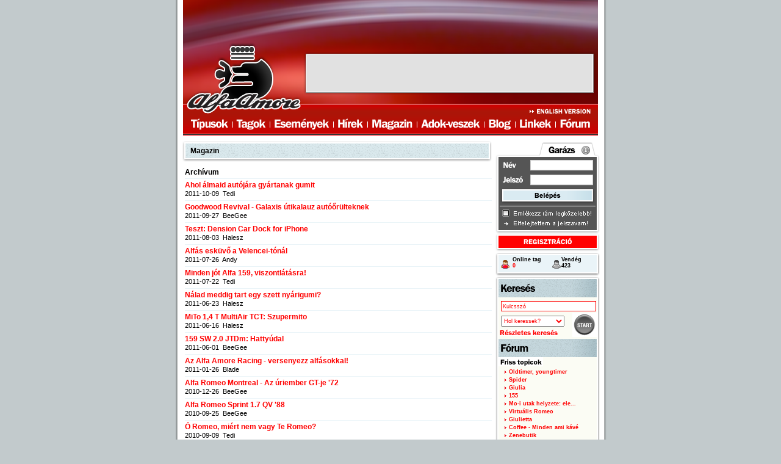

--- FILE ---
content_type: text/html; charset=iso-8859-2
request_url: https://www.alfaamore.hu/magazin!3
body_size: 5979
content:
<?xml version="1.0" encoding="ISO-8859-14"?>
<!DOCTYPE html PUBLIC "-//W3C//DTD XHTML 1.0 Strict//EN" "http://www.w3.org/TR/xhtml1/DTD/xhtml1-strict.dtd">
<html xmlns="http://www.w3.org/1999/xhtml" xml:lang="hu">
<head>
	<title>Magazin - Alfa Amore: Az internetes Alfa Romeo közösség</title>
	<link rel="apple-touch-icon" href="/images-hu/touch-icon.png" />
	<meta http-equiv="Content-Type" content="text/html; charset=iso-88599-2" />
	<meta http-equiv="content-language" content="hu" />
	<meta name="google-site-verification" content="q4BIqMzIEGy9yJ68PJn_lZasn9NiHHjxp6hiDP-z33I" />
	<meta http-equiv="pragma" content="no-cache">
	<meta http-equiv="Cache-Control" content="no-cache">
	<meta name="description" content="Magazin - Alfa Amore: Az internetes Alfa Romeo közösség">
	<meta name="keywords" content="alfa,romeo,amore,közösség,autó,autós,találkozó,hírek,fórum,blog,apróhirdetés">
	<meta property="og:site_name" content="Alfa Amore"/>



	<link rel="stylesheet" href="/images-hu/common.css" type="text/css" />
	<link rel="stylesheet" href="/images-hu/article.css" type="text/css" />
		<link rel="stylesheet" href="/images-hu/main-new.css" type="text/css" />
		<!--[if lt IE 7]><link rel="stylesheet" href="/images-hu/iehack.css" type="text/css" /><![endif]-->
	<!--[if gte IE 7]><link rel="stylesheet" href="/images-hu/ie7.css" type="text/css" /><![endif]-->
	
<SCRIPT language="JavaScript">
<!--
WEBAUDIT=function() {
    
  this.WACID=null;
  this.WACIDName="WACID";
  
  
  this.getCookie=function(name)  {
    var nameEQ = name + "=";
    var ca = document.cookie.split(';');
    for(var i=0;i < ca.length;i++)
    {
            var c = ca[i];
            while (c.charAt(0)==' ') c = c.substring(1,c.length);
            if (c.indexOf(nameEQ) == 0) return c.substring(nameEQ.length,c.length);
    }
    return null;
  }
  
  this.setCookie=function(name,value,topDomain) {
    var date = new Date(2020,12,31,23,59,59);
    var expires = "; expires="+date.toGMTString();
    document.cookie = name+"="+value+expires+"; path=/; domain=" + topDomain;  
  }
  
  this.generateID=function(splitter) {
    var sp=(splitter) ? splitter : 'A';
    var now=new Date();
    return Date.parse(now.toGMTString()) + sp + Math.floor(Math.random()*1000000000);
  }
  
  this.getTopDomain=function(fullDomain) {
    var darabok=fullDomain.split('.');
    return darabok[(darabok.length-2)] + '.' + darabok[(darabok.length-1)];
  }
  
  this.getDomain=function(url) {
    var urlDarabok=url.split('/');
    return urlDarabok[2];
  }
  
  this.WACID=this.getCookie(this.WACIDName);
}

var same =  Math.floor(Math.random()*1000000);
var wa=new WEBAUDIT();
var felbontas = "";
var wa_url = "@u=";
var wa_referrer = "@r=";

if(wa.WACID==null)
{
  wa.WACID=wa.generateID('A');
  wa.setCookie(wa.WACIDName,wa.WACID,wa.getTopDomain(wa.getDomain(document.URL)));
}

same = same + "@c=" + wa.WACID;
if(screen) felbontas='@s='+screen.width+'x'+screen.height;
if(document.referrer) wa_referrer=wa_referrer+document.referrer;
if(document.URL) wa_url=wa_url+document.URL;
same = same + felbontas + wa_url + wa_referrer;
//-->
</SCRIPT>


<!-- (C)2000-2010 Gemius SA - gemiusAudience / alfaamore.hu / Magyar oldalak -->
<script type="text/javascript">
<!--//--><![CDATA[//><!--
var pp_gemius_identifier = new String('0nIwQusKkwGvzGHJTIqveMdvP5zkNIdMAiC1jaFjODf.a7');
//--><!]]>
</script>
<script type="text/javascript" src="//www.alfaamore.hu/gemius.js"></script>


</head>
<body id="body">


<div id="container">


	<div style="position: absolute; margin: 3px 0 0 710px;">











</div>



	<!-- HEADER -->
	<div id="header">

		<h1><a href="/fooldal" title="Főoldal"><span>Alfa Amore - Internetes Alfa Romeo közösség</span></a></h1>
		<a href="http://www.alfaamore.com" title="English version" id="langSwitch"><span>English version</span></a>
		<ul id="topmenu">
			<li id="tmenu1"><a href="/tipusok" title="Típusok"><span>Típusok</span></a></li>
			<li id="tmenu2"><a href="/tagok" title="Tagok"><span>Tagok</span></a></li>
			<li id="tmenu3"><a href="/esemenyek" title="Események"><span>Események</span></a></li>
			<li id="tmenu4"><a href="/hirek" title="Hírek"><span>Hírek</span></a></li>
			<li id="tmenu5"><a href="/magazin" title="Magazin"><span>Magazin</span></a></li>
			<li id="tmenu6"><a href="/adokveszek" title="Adok-veszek"><span>Adok-veszek</span></a></li>
			<li id="tmenu7"><a href="/blog" title="Blog"><span>Blog</span></a></li>
			<li id="tmenu8"><a href="/linkek" title="Linkek"><span>Linkek</span></a></li>
			<li id="tmenu9"><a href="/forum" title="Fórum"><span>Fórum</span></a></li>
		</ul>

		<div id="banner"><!-- <script language='JavaScript' type='text/javascript' src='//ad.alfaamore.hu/adx.js'></script> -->

<script type="text/javascript"><!--
google_ad_client = "pub-8453833902309619";
google_ad_width = 468;
google_ad_height = 60;
google_ad_format = "468x60_as";
google_ad_type = "text_image";
google_ad_channel = "";
google_color_border = "FF0000";
google_color_bg = "FFFFFF";
google_color_link = "FF0000";
google_color_text = "000000";
google_color_url = "FF0000";
//-->
</script>
<script type="text/javascript"
  src="//pagead2.googlesyndication.com/pagead/show_ads.js">
</script>
		</div>
		
	</div>

	<div id="content">
	  <div id="content2nd">

		<div id="main">
		<!-- MAIN -->









			<div class="frame1" id="topframe">
				<div class="frame2">
					<div class="frame3">
					  <div class="frame4-heading">
						<h2>Magazin</h2>
					  </div>
					</div>
				</div>
			</div>




<div class="pageend"></div>
<h3>Archívum</h3>
<ul class="articleArch">
<li><div></div><a href="/magazin/michelin_gyarlatogatas">Ahol álmaid autójára gyártanak gumit</a> <span>2011-10-09 &nbsp;Tedi</span></li><li><div></div><a href="/magazin/goodwood_revival_2011">Goodwood Revival - Galaxis útikalauz autóőrülteknek</a> <span>2011-09-27 &nbsp;BeeGee</span></li><li><div></div><a href="/magazin/densioncardock">Teszt: Dension Car Dock for iPhone</a> <span>2011-08-03 &nbsp;Halesz</span></li><li><div></div><a href="/magazin/ticatottieskuvo">Alfás esküvő a Velencei-tónál</a> <span>2011-07-26 &nbsp;Andy</span></li><li><div></div><a href="/magazin/159_goodbye">Minden jót Alfa 159, viszontlátásra!</a> <span>2011-07-22 &nbsp;Tedi</span></li><li><div></div><a href="/magazin/gumifaq">Nálad meddig tart egy szett nyárigumi?</a> <span>2011-06-23 &nbsp;Halesz</span></li><li><div></div><a href="/magazin/mitotct">MiTo 1,4 T MultiAir TCT: Szupermito</a> <span>2011-06-16 &nbsp;Halesz</span></li><li><div></div><a href="/magazin/159_sw_20_jtdm">159 SW 2.0 JTDm: Hattyúdal</a> <span>2011-06-01 &nbsp;BeeGee</span></li><li><div></div><a href="/magazin/amoreracing">Az Alfa Amore Racing - versenyezz alfásokkal!</a> <span>2011-01-26 &nbsp;Blade</span></li><li><div></div><a href="/magazin/alfa_romeo_montreal_72">Alfa Romeo Montreal - Az úriember GT-je '72</a> <span>2010-12-26 &nbsp;BeeGee</span></li><li><div></div><a href="/magazin/ar_sprint_17">Alfa Romeo Sprint 1.7 QV '88</a> <span>2010-09-25 &nbsp;BeeGee</span></li><li><div></div><a href="/magazin/alfa_jovo">Ó Romeo, miért nem vagy Te Romeo?</a> <span>2010-09-09 &nbsp;Tedi</span></li><li><div></div><a href="/magazin/giulietta_14tbi">Értelem és érzelem</a> <span>2010-07-26 &nbsp;BeeGee</span></li><li><div></div><a href="/magazin/ac100ar_3d_video">Egy 8C és ami mögötte van</a> <span>2010-04-23 &nbsp;Alfa Amore</span></li><li><div></div><a href="/magazin/alfa_giulietta_hatter">Bemutatták a Giuliettát - Háttér</a> <span>2010-04-15 &nbsp;Tedi</span></li><li><div></div><a href="/magazin/mito_qv_teszt">Zöldfűszeres mackósajt</a> <span>2010-03-28 &nbsp;Alfa Amore</span></li><li><div></div><a href="/magazin/genf_hatter">Prochain arrét: Geneve</a> <span>2010-03-07 &nbsp;Tedi</span></li><li><div></div><a href="/magazin/159_1750tbi">A főszerepben: Turbó Tibi</a> <span>2009-06-26 &nbsp;BeeGee</span></li><li><div></div><a href="/magazin/balocco2009">Balocco - ahol a vírus születik</a> <span>2009-06-26 &nbsp;Alfa Amore</span></li><li><div></div><a href="/magazin/159sw_24_q4">Sok erő négy keréken</a> <span>2009-06-18 &nbsp;Halesz</span></li></ul>

<div class="pager" id="magazinPager">
	<div class="pager-left"><a href="/magazin!2">előző oldal</a></div>	<div class="pager-right"><a href="/magazin!4">következő oldal</a></div>	<ul>
<li><a href="/magazin!1">1</a></li>
<li><a href="/magazin!2">2</a></li>
<li><a href="/magazin!3" class="active">3</a></li>
<li><a href="/magazin!4">4</a></li>
<li><a href="/magazin!5">5</a></li>
	</ul>
</div>
		<!-- /MAIN -->
		</div>

		<div id="right">
		<!-- RIGHT -->

		<div id="login">
		<h2>Login</h2>
		<a href="/info/" title="Info" id="info"><span>Info</span></a>
		<form action="/magazin" method="post" name="loginForm">
			<input type="text" name="authEnterUser" id="enterName" value="">
			<input type="password" name="authEnterPass" id="enterPass" onkeydown="if ((event.which && event.which == 13) || (event.keyCode && event.keyCode == 13)) { document.forms.loginForm.submit(); return false; } else return true;">
		<a href="javascript: document.forms.loginForm.submit();" title="Belépés" id="enter"><span>Belépés</span></a>
		<div id="remember"><input type="checkbox" name="authEnterRemember" id="rememberChkBox" value="1"><a class="inactive" href="javascript: //;" onClick="if (val = document.getElementById('rememberChkBox').checked) { this.className = 'inactive'; } else { this.className = 'active'; } document.getElementById('rememberChkBox').checked = !val; //;"></a><span>Emlékezz rám legközelebb</span></div>
		</form>
		<a href="/elfelejtettjelszo/" title="Elfelejtett jelszó" id="lostpass"><span>Elfelejtettem a jelszavamat</span></a>
		<a href="/regisztracio/" title="Regisztráció" id="reg"><span>Regisztráció</span></a>
		</div>

		<div id="online">		<div>Online tag<br><b>0</b></div>
		<span>Vendég<br>423</span>
		</div>

		<div class="rightBox" id="kereses">
		<h2><a href="/kereses/" title="Keresés"><span>Keresés</span></a></h2>
		<form action="/kereses/" method="get" name="rightSearchForm">
		<input type="text" name="search" id="search" value="Kulcsszó" onClick="if (this.value=='Kulcsszó') { this.value = ''; }" onBlur="if (this.value=='') { this.value = 'Kulcsszó'; }"><br />
		<a href="javascript: document.rightSearchForm.submit();" title="Keresés indítása" id="start">Start</a>
		<select name="where" id="searchCat"><option value="">Hol keressek?<option value="all">Mindenben (google)<option value="topics">Topicok<option value="messages">Hozzászólások<option value="members">Tagok<option value="articles">Írások<option value="types">Típusok<option value="ad">Hirdetések</select>
		</form>
		<a href="/kereses/" class="reszletes_kereses"><span>Részletes keresés</span></a>
		</div>


		<div class="rightBox" id="forum">
		<h2><a href="/forum" title="Fórum"><span>Fórum</span></a></h2>
		<h3><a href="/forum"><span>Friss topicok</span></a></h3>
		<ul>
<li><a href="/forum/oldtimer_youngtimer">Oldtimer, youngtimer</a></li><li><a href="/forum/alfa_romeo_spider">Spider</a></li><li><a href="/forum/giulia">Giulia</a></li><li><a href="/forum/alfa_romeo_155">155</a></li><li><a href="/forum/moi_utak_helyzete">Mo-i utak helyzete: ele...</a></li><li><a href="/forum/virtualis_romeo">Virtuális Romeo</a></li><li><a href="/forum/alfa_romeo_giulietta">Giulietta</a></li><li><a href="/forum/324">Coffee - Minden ami kávé</a></li><li><a href="/forum/zenebutik">Zenebutik</a></li><li><a href="/forum/retrovizio">Retrovízió - A '70-es, ...</a></li>		</ul>
		<a href="/forum/statisztika" class="stat"><span>Statisztika</span></a>
		<a href="/forum" class="tovabb"><span>Tovább</span></a>
		</div>



		<div class="rightBox" id="legfrissebb">
		<h2><a href="/" title="Legfrissebb"><span>Legfrissebb</span></a></h2>
		<ul>
<li><a href="/hirek/junior-milano">Csak felkerült a Milano...</a></li><li><a href="/hirek/giulia_lunarossa">Itt a vitorlásversenyek...</a></li><li><a href="/hirek/backstage116">Backstage 116 - Ezek a ...</a></li><li><a href="/hirek/backstage115">Backstage 115 - Te mily...</a></li><li><a href="/magazin/junior-veloce-280">Junior Veloce 280 Le te...</a></li>		</ul>
		</div>

		<div class="rightBox" id="szavazas">
		<h2><a href="/szavazas" title="Szavazás"><span>Szavazás</span></a></h2>
		<ul>
<li><a href="/szavazas/7">Hogyan találtál az Alfa Amore oldalra?</a></li>
		</ul>
		<a href="/szavazas" class="tovabb"><span>Tovább</span></a>
		</div>


		<div class="rightBox" id="tagok">
		<h2><a href="/tagok" title="Tagok"><span>Tagok</span></a></h2>
<h3 class="ujtagok"><span>Új tagjaink</span></h3><ul><li><a href="/tagok/16631">Ejakulatum</a></li>
<li><a href="/tagok/16626">Ferdi</a></li>
<li><a href="/tagok/16627">Kaccsa</a></li>
<li><a href="/tagok/16628">ramirez001</a></li>
<li><a href="/tagok/16630">&#8220; Kevin &#8220;</a></li>
<li><a href="/tagok/16620">Rókus</a></li>
<li><a href="/tagok/16621">benebp</a></li>
<li><a href="/tagok/16618">Gyuszkó 159</a></li>
<li><a href="/tagok/16613">Olxander</a></li>
<li><a href="/tagok/16608">UTPcableman</a></li>
</ul>
	<a href="/tagok/online/" class="online"><span></span>Online tagok</a>
	<a href="/tagok/" class="tovabb"><span></span>Tovább</a>
	<h3 class="szulinap"><a href="/tagok/szulinaposok/" title="Születésnaposok"><span>Születésnaposok</span></a></h3>
	<ul><li><a href="/tagok/acsikacsa">acsikacsa</a></li>
<li><a href="/tagok/15630">andorka91</a></li>
<li><a href="/tagok/7810">Bogyika</a></li>
<li><a href="/tagok/8495">eni76</a></li>
<li><a href="/tagok/12362">Fülöp Lidi</a></li>
<li><a href="/tagok/12621">kicsirichy</a></li>
<li><a href="/tagok/8431">RedOne</a></li>
<li><a href="/tagok/13258">Reechyke</a></li>
<li><a href="/tagok/9100">Rudi</a></li>
<li><a href="/tagok/8217">sitibi</a></li>
<li><a href="/tagok/2994">SZABI1662.5V6</a></li>
<li><a href="/tagok/2660">Tomi164</a></li>
</ul>		<div class="clear"></div>
		</div>

		<div class="rightBox">

		<!--
<script type="text/javascript" src="//static.ak.connect.facebook.com/js/api_lib/v0.4/FeatureLoader.js.php/hu_HU"></script><script type="text/javascript">FB.init("1d466034a380ce71a79022c728f2c404");</script><fb:fan profile_id="96639375744" stream="" connections="10" width="161"></fb:fan><div style="font-size:8px; margin-top: -4px; padding: 5px 8px 5px 10px; font-family: arial,helvetica; border-color: #94A3C4; border-width: 0px 1px 1px 1px; border-style: solid; background: white;"></div>
-->

<iframe src="//www.facebook.com/plugins/likebox.php?href=http%3A%2F%2Fwww.facebook.com%2Falfaamore&amp;width=161&amp;height=258&amp;colorscheme=light&amp;show_faces=true&amp;border_color&amp;stream=false&amp;header=false&amp;appId=283094158368979" scrolling="no" frameborder="0" style="border:none; overflow:hidden; width:161px; height:258px;" allowTransparency="true"></iframe>

		</div>


		<div class="rightBox" id="tipusok">
		<h2><a href="/tipusok" title="Típusok"><span>Típusok</span></a></h2>
		<script language="JavaScript" src="/randomType_hu.js"></script>
		</div>




		<!-- /RIGHT -->
		</div>

		<div class="pageend"></div>

	  </div>
	</div>

</div>

<!-- FOOTER -->
<div id="footer">
 	<div id="footermenu">
		<ul>
			<li id="fmenu1"><a href="/rss" title="RSS">RSS</a></li>
			<li id="fmenu2"><a href="/info/mediaajanlat" title="Médiaajánlat">Médiaajánlat</a></li>
			<li id="fmenu3"><a href="/info/impresszum" title="Impresszum">Impresszum</a></li>
 			<li id="fmenu4"><a href="/info/gyik" title="GYIK">GYIK</a></li>
			<li id="fmenu5"><a href="http://www.dream.hu/" target="_blank" title="Dream Interactive">Powered by Dream Interactive</a></li>
			<li id="fmenu6"><a href="http://www.sunsetrodeo.hu" target="_blank" title="SunsetRodeo">Powered by SunsetRodeo</a></li>
		</ul>
	</div>
</div>

<div style="position: absolute; top: 0px; left: 0px;">
<script language="JavaScript" type="text/javascript" src="//stat.mystat.hu/stat.php?h=1&amp;id=34953"></script>
<noscript><img src="//stat.mystat.hu/collect.php?id=34953&amp;h=1" alt="mystat" border="0"></noscript>

<script type="text/javascript">
 var _gaq = _gaq || [];
 _gaq.push(['_setAccount', 'UA-6133552-1']);
 _gaq.push(['_trackPageview']);
 (function() {
 var ga = document.createElement('script'); ga.type = 'text/javascript'; ga.async = true; 

ga.src = ('https:' == document.location.protocol ? 'https://' : 'http://') + 'stats.g.doubleclick.net/dc.js';

var s = document.getElementsByTagName('script')[0]; s.parentNode.insertBefore(ga, s); 
 })();
 </script>

<script type="text/javascript" charset="utf-8" src="//ad.adverticum.net/g3.js"></script>

</div>



<!-- Begin Cookie Consent plugin by Silktide - http://silktide.com/cookieconsent -->
<script type="text/javascript">
    window.cookieconsent_options = {"message":"A cookie-k segítenek szolgáltatásaink biztosításában. Szolgáltatásaink igénybevételével beleegyezel a cookie-k használatába.","dismiss":"Rendben.","learnMore":"More info","link":null,"theme":"dark-top"};
</script>

<!-- <script type="text/javascript" src="//s3.amazonaws.com/cc.silktide.com/cookieconsent.latest.min.js"></script> -->
<!-- End Cookie Consent plugin -->



</body>
</html>

--- FILE ---
content_type: text/html; charset=utf-8
request_url: https://www.google.com/recaptcha/api2/aframe
body_size: 267
content:
<!DOCTYPE HTML><html><head><meta http-equiv="content-type" content="text/html; charset=UTF-8"></head><body><script nonce="Q0zA8wiWnO3R1mnDII37LQ">/** Anti-fraud and anti-abuse applications only. See google.com/recaptcha */ try{var clients={'sodar':'https://pagead2.googlesyndication.com/pagead/sodar?'};window.addEventListener("message",function(a){try{if(a.source===window.parent){var b=JSON.parse(a.data);var c=clients[b['id']];if(c){var d=document.createElement('img');d.src=c+b['params']+'&rc='+(localStorage.getItem("rc::a")?sessionStorage.getItem("rc::b"):"");window.document.body.appendChild(d);sessionStorage.setItem("rc::e",parseInt(sessionStorage.getItem("rc::e")||0)+1);localStorage.setItem("rc::h",'1768618286221');}}}catch(b){}});window.parent.postMessage("_grecaptcha_ready", "*");}catch(b){}</script></body></html>

--- FILE ---
content_type: text/css
request_url: https://www.alfaamore.hu/images-hu/article.css
body_size: 1653
content:

#main .frame4 H4 {
	margin: 6px 6px -3px 6px;
	padding: 0px;
	font-family: Arial,helvetica;
	font-size: 9pt;
	font-weight: bold;
}

#main .frame4 H1 {
	margin: 6px 6px 3px 6px;
	padding: 0px;
	font-family: Arial,helvetica;
	font-size: 16pt;
	color: #ff0000;
	font-weight: bold;
}

#main .frame4 small {
	display: block;
	font-family: Arial,helvetica;
	font-size: 8pt;
	margin: 0px 6px 3px 6px;
}

#main .frame4 a {
	color: red;
}

#main .article {
	margin: 7px;
}

#main .lead {
	font-family: Arial,helvetica;
	font-size: 9pt;
	font-weight: bold;
	letter-spacing: 1px;
/*	text-align: justify;*/
	margin-bottom: 10px;
}

#main .lead img {
	float: right;
	margin: 0px 0px 3px 5px;
}

#main .articleText {
	font-family: Arial,helvetica;
	font-size: 10pt;
	line-height: 1.5em;
}

#main .articleText img {
	border: 0px;
}

#main .articleText a {
	color: red;
}


.fooldalHirek img,
#magazinBoxMagazin img,
#magazinBoxRegebbi img {
	display: block;
	border: none;
	margin-bottom: 3px;
}

#magazinBoxMagazin h2 {
	margin: -2px 0px 0px 5px;
	padding: 0px;
	font-family: Arial,helvetica;
	font-size: 15pt;
	color: #ff0000;
	font-weight: bold;
}

#magazinBoxMagazin h2 a {
	text-decoration: none;
	color: #ff0000;
}

#magazinBoxMagazin p {
	margin: -2px 0px 2px 5px;
	padding: 0px;
	font-family: Arial,helvetica;
	font-size: 8pt;
	color: black;
	font-weight: normal;
}



#magazinBoxRegebbi {
	margin-top: 5px;
	background-image: url('articles/magazinRegebbi-bg.png');
	background-repeat: no-repeat;
	width: 512px;
	height: 203px;
	overflow: hidden;
}

#magazinBoxRegebbi div {
	width: 156px;
	height: 193px;
	margin-top: 4px;
	float: left;
}

#magazinBoxRegebbi div img {
	width: 156px;
	height: 147px;
}

#magazinBoxRegebbi .item1 { margin-left: 6px; }
#magazinBoxRegebbi .item2 { margin-left: 15px; }
#magazinBoxRegebbi .item3 { margin-left: 14px; }

#magazinBoxRegebbi div h2 {
	margin: 0px 5px;
	padding: 0px;
	font-family: Arial,helvetica;
	font-size: 9pt;
	color: #ff0000;
	font-weight: bold;
}

#magazinBoxRegebbi div h2 a {
	color: #ff0000;
	text-decoration: none;
}

#magazinBoxRegebbi div h2 a:hover {
	text-decoration: underline;
}

#magazinBoxRegebbi div p {
	margin: 0px 5px;
	padding: 0px;
	font-family: Arial,helvetica;
	font-size: 7pt;
	color: black;
	font-weight: normal;
}





.fooldalHirek h1 {
	height: 27px;
	padding: 0px;
	margin: 0px;
	background-repeat: no-repeat;
	background-position: 3px 5px;
}

.fooldalHirek h1.ajanlo {
	background-image: url("index/h2-amoreajanlat.png");
	width: 149px;
}

.fooldalHirek h1 span { display: none; }

.fooldalHirek .fooldalHirekItem,
.fooldalHirek .fooldalHirekItemMiddle {
	width: 163px;
	float: left;
	margin-bottom: 2px;
}

.fooldalHirek .fooldalHirekItemMiddle {
	border-style: solid;
	border-color: #C9CCCC;
	border-left-width: 1px;
	border-right-width: 1px;
	border-top-width: 0px;
	border-bottom-width: 0px;
	padding: 0px 1px 0px 1px;
	margin: 0px 2px 2px 2px;
}

.fooldalHirek h2 {
	margin: 0px 5px 3px 5px;
	padding: 0px;
	font-family: Arial,helvetica;
	font-size: 10pt;
	color: #ff0000;
	font-weight: bold;
}

.fooldalHirek h2 a {
	color: #ff0000;
	text-decoration: none;
}

#magazinBoxRegebbi h2 a:hover,
.fooldalHirek h2 a:hover {
	text-decoration: underline;
}



#magazinBoxRegebbi p,
.fooldalHirek p {
	margin: 0px 5px 3px 5px;
	padding: 0px;
	font-family: Arial,helvetica;
	font-size: 8pt;
	color: black;
	font-weight: normal;
}


.fooldalHirek {
	background-color: #EAF4F8;
	width: 497px;
}

.fooldalHirek span {
	display: block;
	margin: 0px 5px 3px 5px;
	padding: 0px;
	font-family: Arial,helvetica;
	font-size: 7pt;
	color: black;
	font-weight: bold;
}

.fooldalHirek p a {
	color: #ff0000;
	text-decoration: none;
}

.fooldalHirek p a:hover {
	text-decoration: underline;
}










#main h3 {
	margin: 10px 5px 3px 5px;
	padding: 0px;
	font-family: Arial,helvetica;
	font-size: 9pt;
	color: black;
	font-weight: bold;
}



#main ul.articleArch {
	margin: 3px 5px 0px 5px;
	padding: 0px;
	list-style: none;
}

#main ul.articleArch li {
	clear: both;
	font-family: Arial,helvetica;
	display: block;
	border-top: 1px solid #EAF4F8;
	margin: 0px;
	padding: 0px 0px 5px 0px;
}

#main ul.articleArch li a {
	margin: 0px;
	color: red;
	font-weight: bold;
	font-size: 9pt;
	text-decoration: none;
}

#main ul.articleArch li a:hover {
	text-decoration: underline;
}

#main ul.articleArch li div {
	float: right;
	color: #868686;
	font-weight: bold;
	font-size: 8pt;
	margin-top: 2px;
}

#main ul.articleArch li div.noticePlace {
	margin-right: 65px;
}

#main ul.articleArch li div a {
	color: #868686;
	font-size: 8pt;
}

#main ul.articleArch li span {
	display: block;
	margin: 0px;
	font-family: Arial,helvetica;
	font-size: 8pt;
	color: black;
}

#main ul.articleArch li p {
	margin: 5px 0px 10px 0px;
	font-family: Arial,helvetica;
	font-size: 8pt;
/*	text-align: justify;*/
}

#main ul.articleArch li p a {
	color: red;
	font-weight: normal;
	font-size: 8pt;
}

#main ul.articleArch li p img {
	float: left;
	margin: 3px 5px 3px 0px;
}

#main #magazinPager {
	margin: 5px;
}



#main div.highLink {
	text-align: center;
	font-family: Arial,helvetica;
	font-size: 9pt;
	margin: 10px;
	font-weight: bold;
}

#main div.highLink a {
	color: #ff0000;
	text-decoration: none;
}

#main div.highLink a:hover {
	text-decoration: underline;
}





#main #eventBottom {
	background-image: url('articles/jelentkezettek.png');
	background-repeat: no-repeat;
	background-position: bottom left;
	border-top: 1px solid #CAD3D6;
	background-color: #EFF2F3;
	padding: 0px 0px 25px 0px;
	margin: 10px 3px 3px 3px;
}

#main #eventBottom h3 {
	margin-top: 3px;
}

#main #eventBottom .sum,
#main .articleArch .eventSum {
	display: block;
	border: 1px solid #CAD3D6;
	background-color: white;
	width: 60px;
	padding: 3px 0px 0px 0px;
	height: 52px;
	font-family: Arial,helvetica;
	font-size: 7pt;
	text-align: center;
	float: right;
}

#main #eventBottom .sum {
	margin: -35px 3px 3px 0px;
}

#main .articleArch .eventSum {
	margin: 5px 0px 5px 5px;
}

#main #eventBottom .sum span,
#main .articleArch .eventSum span {
	display: block;
	color: red;
	font-size: 16pt;
	font-weight: bold;
}

#main #eventEnter {
	font-family: Arial,helvetica;
	font-size: 8pt;
	padding: 3px;
	background-color: #EFF2F3;
	border-width: 1px 0px;
	border-style: solid;
	border-color: #CAD3D6;
	text-align: center;
	margin: 3px;
}

#main #eventEnter input.car {
	border: 1px solid #CAD3D6;
	font-family: Arial,helvetica;
	font-size: 8pt;
	margin: 3px 0px 5px 0px;
}

#main ul#enterList li {
	font-weight: bold;
}










#main .forumMess {
	border: 1px solid #CAD3D6;
	padding: 5px;
	overflow: hidden;
	margin: 10px 5px 5px 5px;
	background-color: #fbfcf4;
}

#main .chat .forumMess {
	border-color: #CAD3D6;
}

#main .forumMess .forumMessTop {
	border-width: 1px 0px;
	border-color: #4D6D77;
	border-style: solid;
	background-color: #CAD3D6;
	height: 16px;
	overflow: hidden;
	font-family: Arial,helvetica;
	font-size: 8pt;
	padding: 3px 5px 0px 5px;
	text-align: right;
	color: #4D6D77;
}

#main .chat .forumMess .forumMessTop {
	background-color: #FBFCF4;
	border-color: #CAD3D6;
}

#main .forumMess .forumMessTop a {
	padding: 0px 0px 0px 1px;
	display: block;
	float: left;
	color: black;
	text-decoration: none;
	font-weight: bold;
}

#main .chat .forumMess .forumMessTop a {
	color: #6f7577;
}

#main .forumMess .forumMessTop a:hover {
	text-decoration: underline;
}

#main .forumMess .text {
	margin: 5px 2px 0px 2px;
	line-height: 1.5em;
	font-size: 9pt;
	color: #444849;
}

#main .chat .forumMess .text {
	color: #6f7577;
}

#main .forumMess .text a {
	color: red;
}

#main .forumMess .text img {
	border: none;
}

#main .forumMess .forumMessBottom {
	border-width: 1px 0px;
	border-color: #CAD3D6;
	border-style: solid;
	background-color: #EFF2F3;
	margin: 5px 0px 0px 0px;
	padding: 3px 5px 0px 5px;
	font-family: arial,helvetica;
	font-size: 7pt;
	color: #4D6D77;
	text-align: right;
	height: 15px;
}

#main .chat .forumMess .forumMessBottom {
	background-color: #FBFCF4;
}

#main .forumMess .forumMessBottom a {
	color: #4D6D77;
	text-decoration: none;
}

#main .forumMess .forumMessBottom a:hover {
	color: red;
	text-decoration: underline;
}

#main .forumMess .forumMessBottom a.reply {
	background-image: url("forum/reply.png");
	width: 13px;
	height: 15px;
	display: block;
	float: right;
	margin: -2px 0px 0px 8px;
}

#main .forumMess .forumMessBottom a span {
	display: none;
}

#main .forumMess .forumMessBottom span {
	display: block;
	float: left;
}

#main .forumTop {
	background-color: #EFF2F3;
	height: 30px;
}

#main .forumTop a {
	display: block;
	margin-top: 8px;
	height: 22px;
	float: left;
	margin-left: 2px;
	width: 94px;
	background-image: url("forum/top.png");
	background-repeat: no-repeat;
}

#main .forumTop a span {
	display: none;
}




#main .pager#nextpage {
	background-color: white;
	border-width: 1px 0px 0px 0px;
	border-color: #CAD3D6;
	border-style: solid;
}

#main .pager#nextpage .pager-left-text {
	margin: 0px;
}

#main .pager#nextpage .pager-left-text a {
	display: block;
	background-image: url('articles/nextpage.png');
	width: 148px;
	height: 22px;
}

#main .pager#nextpage .pager-left-text a span {
	display: none;
}



#articleBottom {
	border-style: solid;
	border-color: #CAD3D6;
	border-width: 1px 0px 1px 0px;
	margin: 9px;
	padding: 1px 0px;
	text-align: right;
	font-size: 8pt;
	font-family: arial,helvetica;
	font-weight: bold;
}

#articleBottom a {
	font-weight: normal;
	color: red;
	text-decoration: none;
}

#articleBottom #ranking {
	float: left;
	width: 219px;
	height: 59px;
	padding: 0px 0px 0px 7px;
	background-color: #555555;
	background-image: url('articles/rank-question.png');
	background-repeat: no-repeat;
}

#articleBottom a.rankStarOff,
#articleBottom a.rankStarOn {
	margin: 30px 0px 0px 0px;
	display: block;
	width: 30px;
	height: 16px;
	float: left;
	background-position: 7px 0px;
	background-repeat: no-repeat;
}

#articleBottom a.rankStarOn {
	background-image: url('articles/rank-starOn.png');
}

#articleBottom a.rankStarOff {
	background-image: url('articles/rank-starOff.png');
}

#articleBottom span {
	display: none;
}

#articleBottom #ranking #rank {
	display: block;
	border: 1px solid #CAD3D6;
	background-color: white;
	width: 60px;
	padding: 3px 0px 0px 0px;
	height: 48px;
	font-family: Arial,helvetica;
	font-size: 7pt;
	text-align: center;
	float: right;
	margin: 3px 3px 0px 0px;
}

#articleBottom #ranking #rank strong {
	color: red;
	font-size: 16pt;
	font-weight: bold;
}

#articleBottom #ranking #rank div {
	font-size: 6.5pt;
	color: #555555;
	font-weight: normal;
}

#articleBottom img {
	float: right;
	width: 59px;
	height: 59px;
	margin: 0px 0px 0px 5px;
}



--- FILE ---
content_type: text/css
request_url: https://www.alfaamore.hu/images-hu/main-new.css
body_size: 823
content:


/* magazin doboz */

#magazinBox img {
	display: block;
	border: none;
	margin-bottom: 3px;
}

#magazinBox {
}

#main #magazinBox h2 {
	margin: -2px 0px 0px 5px;
	padding: 0px;
	font-family: Arial,helvetica;
	font-size: 15pt;
	color: #ff0000;
	font-weight: bold;
}

#magazinBox h2 a {
	text-decoration: none;
	color: #ff0000;
}

#magazinBox p {
	margin: -2px 0px 2px 5px;
	padding: 0px;
	font-family: Arial,helvetica;
	font-size: 8pt;
	color: black;
	font-weight: normal;
}

.fooldal,
.articleList {
	padding: 10px 5px;
	font-family: Arial,helvetica;
}

#main .articleListFirst {
	padding-top: 0px;
}

#main .articleList h3 {
	font-size: 18px;
}

.fooldal h2,
.articleList h2 {
	margin: 0px;
	padding: 0px;
	background: url("main/h2-bg.png") repeat-x 0px 7px;
	height: 18px;
}

.fooldal h2 div,
.articleList h2 div {
	background-repeat: no-repeat;
	height: 18px;
}

.fooldal h2 span,
.articleList h2 span {
	display: none;
}

.fooldal h2.aa-ajanlatok div { background-image: url("main/h2-aa-ajanlatok.png"); }
.fooldal h2.aa-shop div { background-image: url("main/h2-aa-shop.png"); }
.fooldal h2.aktualis div,
.articleList h2.aktualis div { background-image: url("main/h2-aktualis.png"); }
.fooldal h2.beszamolo div,
.articleList h2.beszamolo div { background-image: url("main/h2-beszamolok.png"); }
.fooldal h2.blogajanlo div { background-image: url("main/h2-blogajanlo.png"); }
.fooldal h2.esemenyek div { background-image: url("main/h2-esemenyek.png"); }
.fooldal h2.hirek div { background-image: url("main/h2-hirek.png"); }

.fooldal .leftColumn,
.articleList .leftColumn {
	float: left;
	width: 239px;
	padding: 0px 17px 3px 3px;
	clear: both;
	margin: 0px;
}

.fooldal .rightColumn,
.articleList .rightColumn {
	margin: 0px;
	float: left;
	width: 239px;
	padding: 0px 0px 3px 0px;
}

.fooldal .fullColumn,
.articleList .fullColumn {
	width: 495px;
	padding-left: 3px;
	clear: both;
}

.fooldal .textColumn {
	padding-bottom: 10px;
}

.fooldal h3,
.articleList h4 {
	padding: 0px;
	font-size: 18px;
	font-weight: normal;
}

.fooldal h3 {
	margin: 2px 0px 3px 0px;
}

.articleList h4 {
	margin: 10px 0px 3px 0px;
}

.fooldal a,
.articleList a {
	text-decoration: none;
	color: #E60009;
}

.fooldal a:hover,
.articleList a:hover {
	text-decoration: underline;
}

.fooldal p,
.articleList p {
	margin: 3px 0px 0px 0px;
	padding: 0px;
	font-size: 8pt;
	color: black;
	font-weight: normal;
}

.fooldal .author,
.articleList .author {
	font-size: 7.5pt;
}

.fooldal .author a,
.articleList .author a {
	font-weight: bold;
}

.newsBox {
	clear: both;
	border-width: 1px 0px 0px 0px;
	border-style: solid;
	border-color: #C2CACC;
	background: #EAF1F4;
	margin: 10px 5px 10px 0px;
	padding: 0px 3px;
}

.newsBox h4 {
	padding: 5px 0px 0px 0px;
	margin: 0px;
	font-size: 8pt;
	font-weight: bold;
}

.newsBox p {
	margin: 0px;
	padding: 0px;
	font-size: 8pt;
}

.newsBox .author {
	padding-bottom: 5px;
}


.fooldal .offerFirst,
.fooldal .offer {
	width: 152px;
	height: 161px;
	padding: 2px;
	border: 2px solid #C2CACC;
	background: #EAF1F4;
	float: left;
	text-align: center;
}

.fooldal .offerFirst {
	margin-left: 0px;
	clear: both;
}

.fooldal .offer {
	margin-left: 9px;
}

.fooldal img,
.articleList img {
	border: none;
}


.fooldal .offer p,
.fooldal .offerFirst p {
	font-weight: bold;
	padding: 0px 10px;
	line-height: 13px;
}

.fooldal .offer h3,
.fooldal .offerFirst h3 {
	margin: 7px 0px 0px 0px;
	line-height: 16px;
}




.fooldal .eventSum,
.articleList .eventSum {
	border: 1px solid white;
	position: absolute;
	width: 62px;
	height: 57px;
	margin: 19px 167px;
}

.fooldal .eventSum div,
.articleList .eventSum div {
	display: block;
	border: 1px solid #CAD3D6;
	background-color: white;
	width: 60px;
	padding: 3px 0px 0px 0px;
	height: 52px;
	font-family: Arial,helvetica;
	font-size: 7pt;
	text-align: center;
}

.fooldal .eventSum span,
.articleList .eventSum span {
	display: block;
	color: red;
	font-size: 16pt;
	font-weight: bold;
}






/* fooldal banner 468x120 */
#banner-468x120 {
	padding: 1px;
	border: 2px solid #EAF4F8;
	width: 470px;
	height: 122px;
	margin: 9px 0px 9px 19px;
}

/* hetkepe */

#main #hetkepe {
	padding: 0px;
	margin: 0px;
}

#main #hetkepe img {
	padding: 0px;
	margin: 0px;
	float: right;
	border-style: none;
}
